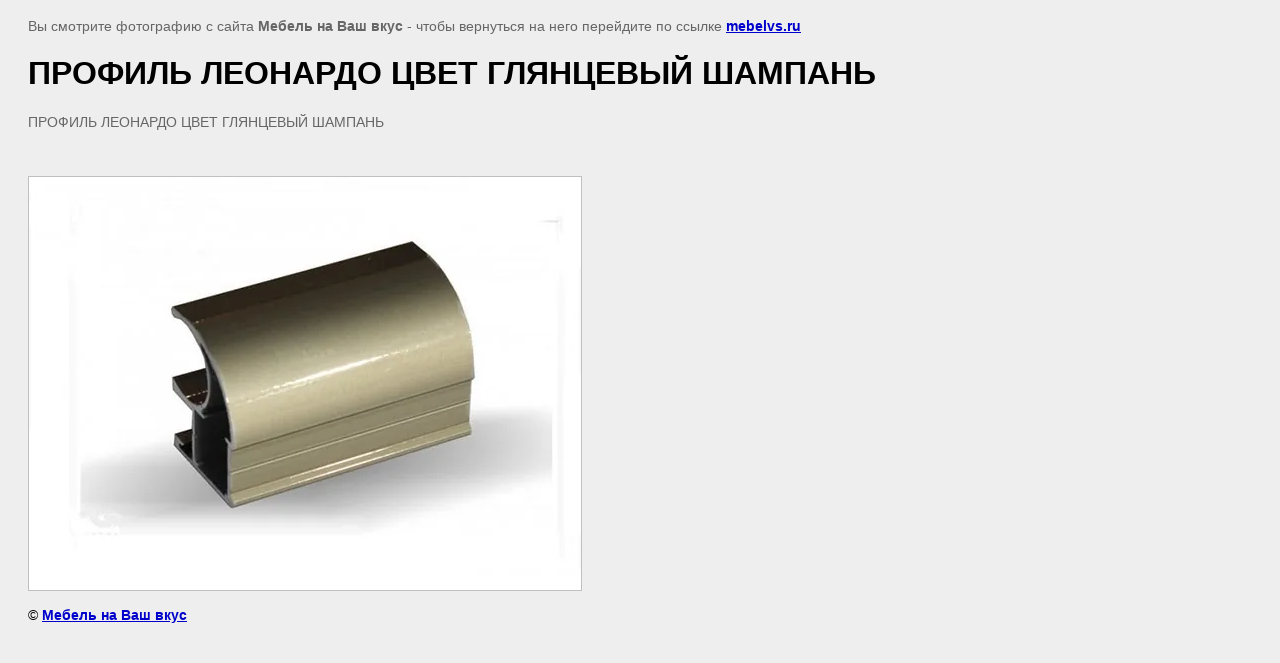

--- FILE ---
content_type: text/html; charset=utf-8
request_url: https://mebelvs.ru/profil-dlya-shkaf-kupe/image/profil-leonardo-tsvet-glyantsevyy-shampan
body_size: 2601
content:
<html>
<head>
	<link rel='stylesheet' type='text/css' href='/shared/highslide-4.1.13/highslide.min.css'/>
<script type='text/javascript' src='/shared/highslide-4.1.13/highslide-full.packed.js'></script>
<script type='text/javascript'>
hs.graphicsDir = '/shared/highslide-4.1.13/graphics/';
hs.outlineType = null;
hs.showCredits = false;
hs.lang={cssDirection:'ltr',loadingText:'Загрузка...',loadingTitle:'Кликните чтобы отменить',focusTitle:'Нажмите чтобы перенести вперёд',fullExpandTitle:'Увеличить',fullExpandText:'Полноэкранный',previousText:'Предыдущий',previousTitle:'Назад (стрелка влево)',nextText:'Далее',nextTitle:'Далее (стрелка вправо)',moveTitle:'Передвинуть',moveText:'Передвинуть',closeText:'Закрыть',closeTitle:'Закрыть (Esc)',resizeTitle:'Восстановить размер',playText:'Слайд-шоу',playTitle:'Слайд-шоу (пробел)',pauseText:'Пауза',pauseTitle:'Приостановить слайд-шоу (пробел)',number:'Изображение %1/%2',restoreTitle:'Нажмите чтобы посмотреть картинку, используйте мышь для перетаскивания. Используйте клавиши вперёд и назад'};</script>

            <!-- 46b9544ffa2e5e73c3c971fe2ede35a5 -->
            <script src='/shared/s3/js/lang/ru.js'></script>
            <script src='/shared/s3/js/common.min.js'></script>
        <link rel='stylesheet' type='text/css' href='/shared/s3/css/calendar.css' /><link rel="icon" href="/favicon.png" type="image/png">
	<link rel="apple-touch-icon" href="/thumb/2/LWXycLAsrYVHUeczKuvz_w/r/favicon.png">
	<link rel="apple-touch-icon" sizes="57x57" href="/thumb/2/cSiQoKjZkTMIo0ziQoXd3Q/57c57/favicon.png">
	<link rel="apple-touch-icon" sizes="60x60" href="/thumb/2/ADHYAP_QOPaTX7kCwZk1yQ/60c60/favicon.png">
	<link rel="apple-touch-icon" sizes="72x72" href="/thumb/2/NUeGOwT7ccqi0vKCk5c7CQ/72c72/favicon.png">
	<link rel="apple-touch-icon" sizes="76x76" href="/thumb/2/hXphuvuCGMlCNmPwtBK8JQ/76c76/favicon.png">
	<link rel="apple-touch-icon" sizes="114x114" href="/thumb/2/eu_DCr8HaH-4Fl9Q5T1Yug/114c114/favicon.png">
	<link rel="apple-touch-icon" sizes="120x120" href="/thumb/2/3MmgBXK7FEpfGfzqoDIQig/120c120/favicon.png">
	<link rel="apple-touch-icon" sizes="144x144" href="/thumb/2/j9LDtrtN_JRbLahuwp6tEA/144c144/favicon.png">
	<link rel="apple-touch-icon" sizes="152x152" href="/thumb/2/hJpSN6oEQd3e9064W7B_Jg/152c152/favicon.png">
	<link rel="apple-touch-icon" sizes="180x180" href="/thumb/2/f_vyPxiafrQ-f6zkloMaLQ/180c180/favicon.png">
	
	<meta name="msapplication-TileImage" content="/thumb/2/bmMZwZpxmRExzY98ed18Wg/c/favicon.png">
	<meta name="msapplication-square70x70logo" content="/thumb/2/u4ZCgXlIt0M0m6gZuZtRyQ/70c70/favicon.png">
	<meta name="msapplication-square150x150logo" content="/thumb/2/foNNC3kvbPYBac4AKEENng/150c150/favicon.png">
	<meta name="msapplication-wide310x150logo" content="/thumb/2/4xXaTyEaqfQGm4mLgRUUfg/310c150/favicon.png">
	<meta name="msapplication-square310x310logo" content="/thumb/2/rmdEXcb0zBLSx3J7TTuAiw/310c310/favicon.png">

	<title>ПРОФИЛЬ ЛЕОНАРДО ЦВЕТ ГЛЯНЦЕВЫЙ ШАМПАНЬ | ПРОФИЛЬ ДЛЯ ШКАФ КУПЕ</title>
	<meta name="description" content="ПРОФИЛЬ ЛЕОНАРДО ЦВЕТ ГЛЯНЦЕВЫЙ ШАМПАНЬ | ПРОФИЛЬ ДЛЯ ШКАФ КУПЕ">
	<meta name="keywords" content="ПРОФИЛЬ ЛЕОНАРДО ЦВЕТ ГЛЯНЦЕВЫЙ ШАМПАНЬ | ПРОФИЛЬ ДЛЯ ШКАФ КУПЕ">
	<meta name="robots" content="all">
	<meta name="revisit-after" content="31 days">
	<meta http-equiv="Content-Type" content="text/html; charset=UTF-8">
	<meta name="viewport" content="width=device-width">
</head>

<body bgcolor="#eeeeee" text="#000000">


	<style>
		body, td, div {
			font-size: 14px;
			font-family: arial;
		}

		p {
			color: #666;
		}

		body {
			padding: 10px 20px;
		}

		a.back {
			font-weight: bold;
			color: #0000cc;
			text-decoration: underline;
		}

		img {
			border: 1px solid #c0c0c0;
			max-width:100%;
			height:auto;
		}

		h1 {
			font-size: 32px;
		}
	</style>



<p>Вы смотрите фотографию с сайта <strong>Мебель на Ваш вкус</strong> - чтобы вернуться на него перейдите по ссылке <a class="back" href="javascript:history.go(-1)">mebelvs.ru</a></p>

<h1>ПРОФИЛЬ ЛЕОНАРДО ЦВЕТ ГЛЯНЦЕВЫЙ ШАМПАНЬ</h1>

	<div><p>ПРОФИЛЬ ЛЕОНАРДО ЦВЕТ ГЛЯНЦЕВЫЙ ШАМПАНЬ</p></div>
	<br/>
	<br clear=all/>



<img src="/d/профиль_леонардо_цвет_глянцевый_шампань-min.jpg" width="552" height="413"
	 alt="ПРОФИЛЬ ЛЕОНАРДО ЦВЕТ ГЛЯНЦЕВЫЙ ШАМПАНЬ"/>

<br/><br/>

&copy; <a class="back" href="http://mebelvs.ru/">Мебель на Ваш вкус</a>
<br/><br/>


<!-- assets.bottom -->
<!-- </noscript></script></style> -->
<script src="/my/s3/js/site.min.js?1768457978" ></script>
<script src="https://cp.onicon.ru/loader/56028d502866881c028b458e.js" data-auto async></script>
<script >/*<![CDATA[*/
var megacounter_key="6bb59318b6d1acb0ded529aaf881df75";
(function(d){
    var s = d.createElement("script");
    s.src = "//counter.megagroup.ru/loader.js?"+new Date().getTime();
    s.async = true;
    d.getElementsByTagName("head")[0].appendChild(s);
})(document);
/*]]>*/</script>
<script >/*<![CDATA[*/
$ite.start({"sid":991849,"vid":996426,"aid":1180228,"stid":4,"cp":21,"active":true,"domain":"mebelvs.ru","lang":"ru","trusted":false,"debug":false,"captcha":3,"onetap":[{"provider":"vkontakte","provider_id":"51979612","code_verifier":"MADjTOZOVjmAMM5URmiZldkZNR4jTiMZDWDZd1NlgDz"}]});
/*]]>*/</script>
<!-- /assets.bottom -->
</body>
</html>

--- FILE ---
content_type: text/javascript
request_url: https://counter.megagroup.ru/6bb59318b6d1acb0ded529aaf881df75.js?r=&s=1280*720*24&u=https%3A%2F%2Fmebelvs.ru%2Fprofil-dlya-shkaf-kupe%2Fimage%2Fprofil-leonardo-tsvet-glyantsevyy-shampan&t=%D0%9F%D0%A0%D0%9E%D0%A4%D0%98%D0%9B%D0%AC%20%D0%9B%D0%95%D0%9E%D0%9D%D0%90%D0%A0%D0%94%D0%9E%20%D0%A6%D0%92%D0%95%D0%A2%20%D0%93%D0%9B%D0%AF%D0%9D%D0%A6%D0%95%D0%92%D0%AB%D0%99%20%D0%A8%D0%90%D0%9C%D0%9F%D0%90%D0%9D%D0%AC%20%7C%20%D0%9F%D0%A0%D0%9E%D0%A4%D0%98%D0%9B%D0%AC%20%D0%94%D0%9B%D0%AF%20%D0%A8%D0%9A%D0%90%D0%A4%20%D0%9A%D0%A3%D0%9F%D0%95&fv=0,0&en=1&rld=0&fr=0&callback=_sntnl1768467413333&1768467413333
body_size: 94
content:
//:1
_sntnl1768467413333({date:"Thu, 15 Jan 2026 08:56:53 GMT", res:"1"})